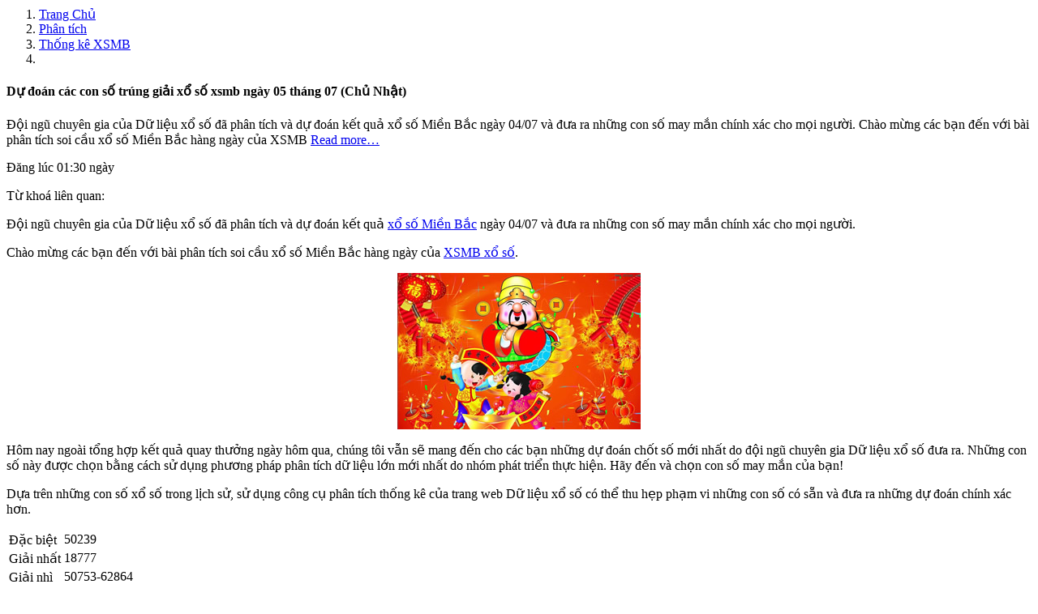

--- FILE ---
content_type: text/html; charset=UTF-8
request_url: https://xsmb.vip/phan-tich/thong-ke-xsmb/du-doan-xsmb-05-07-2022/
body_size: 4136
content:
<div id="main-wrap" class="container">
	<main class="row">
		<div id="news-article" class="force-inner col-md-9">
			<nav aria-label="breadcrumb">
				<ol class="breadcrumb"><li class="breadcrumb-item"><a href="https://xsmb.vip">Trang Chủ</a></li><li class="breadcrumb-item"> <a href="https://xsmb.vip/phan-tich/">Phân tích</a></li><li class="breadcrumb-item"><a href="https://xsmb.vip/phan-tich/thong-ke-xsmb/">Thống kê XSMB</a></li><li class="breadcrumb-item"></li></ol>			</nav>
			<h4>Dự đoán các con số trúng giải xổ số xsmb ngày 05 tháng 07 (Chủ Nhật)</h4>
			<p class="font-weight-bold font-italic text-justify">Đội ngũ chuyên gia của Dữ liệu xổ số đã phân tích và dự đoán kết quả xổ số Miền Bắc ngày 04/07 và đưa ra những con số may mắn chính xác cho mọi người. Chào mừng các bạn đến với bài phân tích soi cầu xổ số Miền Bắc hàng ngày của XSMB <a class="more-link" href="https://xsmb.vip/phan-tich/thong-ke-xsmb/du-doan-xsmb-05-07-2022/">Read more&#8230;</a></p>
			<p>Đăng lúc 01:30 ngày </p>
			<p>Từ khoá liên quan:
				</p>
			<p>Đội ngũ chuyên gia của Dữ liệu xổ số đã phân tích và dự đoán kết quả <a href="https://xsmb.vip/mien/mien-bac/">xổ số Miền Bắc</a> ngày 04/07 và đưa ra những con số may mắn chính xác cho mọi người.</p>
<p>Chào mừng các bạn đến với bài phân tích soi cầu xổ số Miền Bắc hàng ngày của <a href="https://xsmb.vip/">XSMB xổ số</a>. </p>
<p style="text-align:center"><img loading="lazy" src="https://xsmb.vip/wp-content/themes/vn_lottery3/images/pic/1.jpg?imageView2/1/w/240/h/160/q/75"></p>
<p>Hôm nay ngoài tổng hợp kết quả quay thưởng ngày hôm qua, chúng tôi vẫn sẽ mang đến cho các bạn những dự đoán chốt số mới nhất do đội ngũ chuyên gia Dữ liệu xổ số đưa ra. Những con số này được chọn bằng cách sử dụng phương pháp phân tích dữ liệu lớn mới nhất do nhóm phát triển thực hiện. Hãy đến và chọn con số may mắn của bạn!</p>
<p>Dựa trên những con số xổ số trong lịch sử, sử dụng công cụ phân tích thống kê của trang web Dữ liệu xổ số có thể thu hẹp phạm vi những con số có sẵn và đưa ra những dự đoán chính xác hơn.</p>
<table class="table">
<tr>
<td>Đặc biệt</td>
<td>50239</td>
</tr>
<tr>
<td>Giải nhất</td>
<td>18777</td>
</tr>
<tr>
<td>Giải nhì</td>
<td>50753-62864</td>
</tr>
<tr>
<td>Giải ba</td>
<td>16731-96862-69049-55288-95452-71575</td>
</tr>
<tr>
<td>Giải tư</td>
<td>6884-0301-9014-1040</td>
</tr>
<tr>
<td>Giải năm</td>
<td>2311-8973-3138-4068-9350-9570</td>
</tr>
<tr>
<td>Giải sáu</td>
<td>534-520-085</td>
</tr>
<tr>
<td>Giải bảy</td>
<td>93-10-08-58</td>
</tr>
<tr>
<td>Giải bảy</td>
<td></td>
</tr>
</table>
<p>1.Soi cầu lô hôm qua đề chốt số</p>
<p>Giờ xổ số Miền Bắc mở thưởng hàng ngày là 18h15, thống kê các kết quả quay thưởng ngày 04/07 như sau:</p>
<p>– Đặc biệt (Số đặc biệt): 50239</p>
<p>– Câm đầu (chữ số hàng chục không mở): Đầu </p>
<p>– Câm đuôi (chữ số hàng đơn vị không mở): Đuôi 6</p>
<p>– Lô tô về nhiều nháy :  về 2 nháy (ra hai lần)</p>
<p>– Đầu lô về nhiều : Đầu 8 (8 lần) (chữ số hàng chục ra nhiều nhất)</p>
<p>2. Phân tích lịch sử kết quả xổ số để dự đoán chốt số xổ số Miền Bắc ngày 05/07</p>
<p>-Kết quả quay thưởng Giải thưởng đặc biệt của ngày hôm qua là 70 và thường sẽ có các cặp số vào ngày hôm sau</p>
<p>02-20,14-41,23-32,27-72,67-76</p>
<p>-Soi lại lịch sử những con số trong xổ số Miền Bắc, khi con [07] xuất hiện nhiều hơn một lần thì hôm sau thường xuất hiện những con số sau: 02,06,14,21</p>
<p>Mỗi kỳ quay thưởng cơ bản đều có câm chữ số hàng chục và chữ số hàng đơn vị, khi số tận cùng là 0 không xuất hiện, các số sau sẽ thường xuất hiện vào ngày hôm sau: 24,26,49,65,96</p>
<table class="table">
<tr>
<td>Bộ Số</td>
<td>Số Lượt Quay Chưa Xuất Hiện</td>
<td>Số Lần Xuất Hiện</td>
</tr>
<tr>
<td>99</td>
<td>4</td>
<td>0</td>
</tr>
<tr>
<td>71</td>
<td>4</td>
<td>0</td>
</tr>
<tr>
<td>51</td>
<td>4</td>
<td>0</td>
</tr>
<tr>
<td>76</td>
<td>4</td>
<td>0</td>
</tr>
<tr>
<td>27</td>
<td>4</td>
<td>0</td>
</tr>
<tr>
<td>28</td>
<td>4</td>
<td>0</td>
</tr>
<tr>
<td>29</td>
<td>4</td>
<td>0</td>
</tr>
<tr>
<td>74</td>
<td>4</td>
<td>0</td>
</tr>
<tr>
<td>72</td>
<td>4</td>
<td>0</td>
</tr>
<tr>
<td>67</td>
<td>4</td>
<td>0</td>
</tr>
</table>
<p>3、Xổ số là một trò chơi rất thú vị, chú ý đến kỹ năng và sự may mắn. Khi bạn có cảm tình với một con số nào đó, đừng quên mua nó.</p>
<p>4、Dữ liệu xổ số đưa ra dự đoán của nhóm chuyên gia cho kết quả xổ số Miền Bắc ngày 05/07</p>
<p>Chữ số hàng đơn vị: 6,9</p>
<p>Chữ số hàng chục: 8,9</p>
<p>-Bạch thủ lô: 07 </p>
<p>-Cầu lô xiên 2: 37-73,69-96 </p>
<p>-Cầu lô xiên 3: 02-20,29-92,79-97 </p>
<p>-Bộ số đẹp nhất trong ngày: 00,49,79</p>
<p>Trên đây là những phân tích và dự đoán của đội ngũ chuyên gia xổ số <a href="https://xsmb.vip/">XSMBVIP</a> cho kỳ quay thưởng hôm nay (05/07). Thông tin này được cung cấp miễn phí để bạn tham khảo. Hi vọng sẽ giúp bạn phân tích và tìm ra con số may mắn cho mình. Một lần nữa, tôi xin chúc các bạn sẽ trúng được giải đặc biệt.</p>
<p>Lịch quay, giờ mở thưởng mới nhất cũng như chương trình tường thuật trực tiếp KQXS hàng ngày của xs 3 miền, xs điện toán được cập nhật như sau:<a href="https://xsmb.vip/mien/mien-bac/">Truyền Thống</a>,<a href="https://xsmb.vip/mien/mien-trung/dac-lac/">Đắc Lắc</a>,<a href="https://xsmb.vip/mien/mien-nam/bac-lieu/">Bạc Liêu</a>,<a href="https://xsmb.vip/mien/dien-toan-123/">Điện Toán 123</a>,<a href="https://xsmb.vip/mien/mien-trung/quang-nam/">Quảng Nam</a>,<a href="https://xsmb.vip/mien/mien-nam/ben-tre/">Bến Tre</a>,<a href="https://xsmb.vip/mien/than-tai/">Thần Tài</a>,<a href="https://xsmb.vip/mien/mien-nam/vung-tau/">Vũng Tàu</a>,</p>
<p>Với hệ thống website quy mô, bài bản cùng cộng tác viên chuyên nghiệp đồng hành tại tất cả 41 công ty XSKT toàn quốc, đây là địa chỉ cập nhật thông tin nhanh nhất, có lượng truy cập trung bình trên 1.4 triệu lượt mỗi ngày và là 1 trong những trang web về xs hàng đầu được tín nhiệm nhất hiện nay.</p>
		</div>
		<aside id="right" class="result__rside col-sm-4 col-lg-2 col-xl-3">
	<div class="card mb-2" id="right-menu-section-thong-ke">
		<div class="card-header bg-danger text-light" id="right-menu-section-thong-ke-heading">
			<h6 class="mb-0">Thống Kê Vip</h6>
		</div>
		<div class="list-group list-group-flush d-flex flex-row flex-wrap" id="right-menu-section-thong-ke-body">
							<a href="https://xsmb.vip/vip/bang-dac-biet-nam/" class="list-group-item list-group-item-action border p-2 col-6 col-sm-12 " role="button" rel="nofollow">
					Bảng Đặc Biệt Năm</a>
							<a href="https://xsmb.vip/vip/bang-dac-biet-thang/" class="list-group-item list-group-item-action border p-2 col-6 col-sm-12 " role="button" rel="nofollow">
					Bảng Đặc Biệt Tháng</a>
							<a href="https://xsmb.vip/vip/bang-dac-biet-tuan/" class="list-group-item list-group-item-action border p-2 col-6 col-sm-12 " role="button" rel="nofollow">
					Bảng Đặc Biệt Tuần</a>
							<a href="https://xsmb.vip/vip/giai-dac-biet-ngay-mai/" class="list-group-item list-group-item-action border p-2 col-6 col-sm-12 " role="button" rel="nofollow">
					Giải Đặc Biệt Ngày Mai</a>
							<a href="https://xsmb.vip/vip/thong-ke-chu-ky/" class="list-group-item list-group-item-action border p-2 col-6 col-sm-12 " role="button" rel="nofollow">
					Thống Kê Chu Kỳ</a>
							<a href="https://xsmb.vip/vip/thong-ke-chu-ky-dan-loto/" class="list-group-item list-group-item-action border p-2 col-6 col-sm-12 " role="button" rel="nofollow">
					Thống Kê Chu Kỳ Dàn Loto</a>
							<a href="https://xsmb.vip/vip/thong-ke-chu-ky-dan-dac-biet/" class="list-group-item list-group-item-action border p-2 col-6 col-sm-12 " role="button" rel="nofollow">
					Thống Kê Chu Kỳ Dàn Đặc Biệt</a>
							<a href="https://xsmb.vip/vip/thong-ke-loto-theo-loto/" class="list-group-item list-group-item-action border p-2 col-6 col-sm-12 " role="button" rel="nofollow">
					Thống Kê Loto Theo Loto</a>
							<a href="https://xsmb.vip/vip/thong-ke-tan-so-nhip-loto/" class="list-group-item list-group-item-action border p-2 col-6 col-sm-12 " role="button" rel="nofollow">
					Thống Kê Tần Số Nhịp Loto</a>
							<a href="https://xsmb.vip/vip/thong-ke-tan-suat-cap-loto/" class="list-group-item list-group-item-action border p-2 col-6 col-sm-12 " role="button" rel="nofollow">
					Thống Kê Tần Suất Cặp Loto</a>
							<a href="https://xsmb.vip/vip/thong-ke-tan-suat-loto/" class="list-group-item list-group-item-action border p-2 col-6 col-sm-12 " role="button" rel="nofollow">
					Thống Kê Tần Suất Loto</a>
							<a href="https://xsmb.vip/vip/thong-ke-dau-duoi-loto/" class="list-group-item list-group-item-action border p-2 col-6 col-sm-12 " role="button" rel="nofollow">
					Thống Kê Đầu Đuôi Loto</a>
					</div>
	</div>
	<div class="card mb-2" id="right-menu-section-soi-cau">
		<div class="card-header bg-danger text-light" id="right-menu-section-soi-cau-heading">
			<h6 class="mb-0">Soi Cầu</h6>
		</div>
		<div class="list-group list-group-flush d-flex flex-row flex-wrap" id="right-menu-section-soi-cau-body">
							<a href="https://xsmb.vip/sc/soi-cau-bach-thu/" class="list-group-item list-group-item-action border p-2 col-6 col-sm-12 " role="button" rel="nofollow">
					Soi Cầu Bạch Thủ</a>
							<a href="https://xsmb.vip/sc/soi-cau-giai-dac-biet/" class="list-group-item list-group-item-action border p-2 col-6 col-sm-12 " role="button" rel="nofollow">
					Soi Cầu Giải Đặc Biệt</a>
							<a href="https://xsmb.vip/sc/soi-cau-hai-nhay/" class="list-group-item list-group-item-action border p-2 col-6 col-sm-12 " role="button" rel="nofollow">
					Soi Cầu Hai Nháy</a>
							<a href="https://xsmb.vip/sc/soi-cau-loai-bach-thu/" class="list-group-item list-group-item-action border p-2 col-6 col-sm-12 " role="button" rel="nofollow">
					Soi Cầu Loại Bạch Thủ</a>
							<a href="https://xsmb.vip/sc/soi-cau-loai-loto/" class="list-group-item list-group-item-action border p-2 col-6 col-sm-12 " role="button" rel="nofollow">
					Soi Cầu Loại Loto</a>
							<a href="https://xsmb.vip/sc/soi-cau-loto/" class="list-group-item list-group-item-action border p-2 col-6 col-sm-12 " role="button" rel="nofollow">
					Soi Cầu Loto</a>
							<a href="https://xsmb.vip/sc/soi-cau-theo-thu/" class="list-group-item list-group-item-action border p-2 col-6 col-sm-12 " role="button" rel="nofollow">
					Soi Cầu Theo Thứ</a>
							<a href="https://xsmb.vip/sc/soi-cau-dac-biet-theo-thu/" class="list-group-item list-group-item-action border p-2 col-6 col-sm-12 " role="button" rel="nofollow">
					Soi Cầu Đặc Biệt Theo Thứ</a>
					</div>
	</div>
	<div class="card mb-2" id="right-menu-section-thong-ke-nhanh">
		<div class="card-header bg-danger text-light" id="right-menu-section-thong-ke-nhanh-heading">
			<h6 class="mb-0">Thống Kê Nhanh</h6>
		</div>
		<div class="list-group list-group-flush d-flex flex-row flex-wrap" id="right-menu-section-thong-ke-nhanh-body">
							<a href="https://xsmb.vip/tkn/lo-xien-tu-dong/" class="list-group-item list-group-item-action border p-2 col-6 col-sm-12 " role="button" rel="nofollow">
					Lô Xiên Tự Động</a>
							<a href="https://xsmb.vip/tkn/theo-ngay/" class="list-group-item list-group-item-action border p-2 col-6 col-sm-12 " role="button" rel="nofollow">
					Theo Ngày</a>
							<a href="https://xsmb.vip/tkn/thong-ke-nhanh/" class="list-group-item list-group-item-action border p-2 col-6 col-sm-12 " role="button" rel="nofollow">
					Thống Kê Nhanh</a>
							<a href="https://xsmb.vip/tkn/thong-ke-quan-trong/" class="list-group-item list-group-item-action border p-2 col-6 col-sm-12 " role="button" rel="nofollow">
					Thống Kê Quan Trọng</a>
							<a href="https://xsmb.vip/tkn/thong-ke-tan-suat-bo-so/" class="list-group-item list-group-item-action border p-2 col-6 col-sm-12 " role="button" rel="nofollow">
					Thống Kê Tần Suất Bộ Số</a>
							<a href="https://xsmb.vip/tkn/thong-ke-theo-tong/" class="list-group-item list-group-item-action border p-2 col-6 col-sm-12 " role="button" rel="nofollow">
					Thống Kê Theo Tổng</a>
							<a href="https://xsmb.vip/tkn/thong-ke-tong-hop/" class="list-group-item list-group-item-action border p-2 col-6 col-sm-12 " role="button" rel="nofollow">
					Thống Kê Tổng Hợp</a>
					</div>
	</div>
	<div class="card mb-2">
			</div>
</aside>	</main>
</div>
<footer class="pt-4 border-top">
	<div class="container">
		<p style="text-align: center">Copyright 2000-2021 XSMBVIP</p><p style="text-align: center">Kết quả xổ số trên Website chỉ có tính chất tham khảo, để biết được kết quả chính xác nhất, quý khách vui lòng vào Website công ty xổ số các tỉnh.</p>			<ul class="social-icons">
			</ul><!-- .social-icons -->
			<a href="https://6htkw.com/">6h</a>|<a href="https://kjw1396.com/">52</a>|<a href="https://macaijc.macaujcvip.com/">macjc</a>
		<script data-rocketlazyloadscript='https://pagead2.googlesyndication.com/pagead/js/adsbygoogle.js?client=ca-pub-7471466190268036' async 
     crossorigin="anonymous"></script>
	</div>
</footer>
<a id="back-to-top" class="btn btn-success btn-lg" role="button">
	<svg xmlns="http://www.w3.org/2000/svg" width="16" height="16" fill="currentColor" class="bi bi-chevron-double-up" viewBox="0 0 16 16">
		<path fill-rule="evenodd" d="M7.646 2.646a.5.5 0 0 1 .708 0l6 6a.5.5 0 0 1-.708.708L8 3.707 2.354 9.354a.5.5 0 1 1-.708-.708l6-6z" />
		<path fill-rule="evenodd" d="M7.646 6.646a.5.5 0 0 1 .708 0l6 6a.5.5 0 0 1-.708.708L8 7.707l-5.646 5.647a.5.5 0 0 1-.708-.708l6-6z" />
	</svg>
</a>

<!-- Global site tag (gtag.js) - Google Analytics -->
<script data-rocketlazyloadscript='https://xsmb.vip/wp-content/cache/busting/1/gtm-5c1e3ced0a660f6b0e96c50442c9ab7e.js' data-no-minify="1" async ></script>
<script data-rocketlazyloadscript='[data-uri]' ></script></body>

</html>
<!-- This website is like a Rocket, isn't it? Performance optimized by WP Rocket. Learn more: https://wp-rocket.me -->